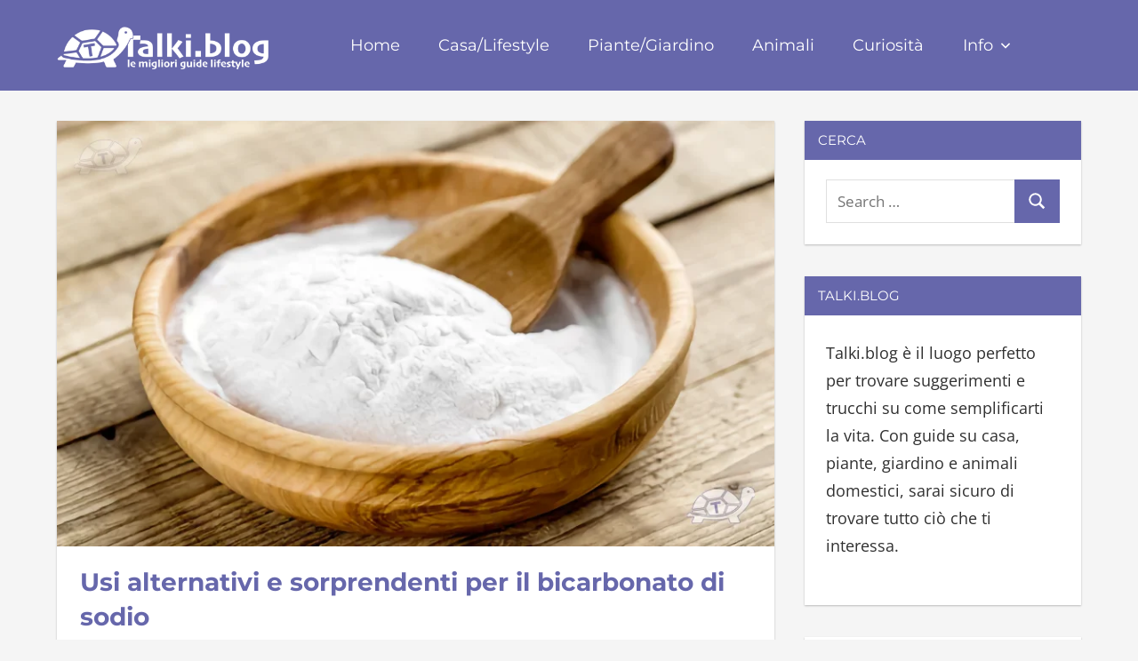

--- FILE ---
content_type: text/html; charset=UTF-8
request_url: https://talki.blog/usi-alternativi-bicarbonato/
body_size: 14940
content:
<!DOCTYPE html>
<html lang="it-IT" itemscope itemtype="https://schema.org/BlogPosting">

<head>
<meta charset="UTF-8">
<meta name="viewport" content="width=device-width, initial-scale=1">
<link rel="profile" href="http://gmpg.org/xfn/11">
<link rel="pingback" href="https://talki.blog/xmlrpc.php">

<title>Usi alternativi e sorprendenti per il bicarbonato di sodio &#8211; Talki.blog</title>
<meta name='robots' content='max-image-preview:large' />
<link rel="alternate" type="application/rss+xml" title="Talki.blog &raquo; Feed" href="https://talki.blog/feed/" />
<link rel="alternate" type="application/rss+xml" title="Talki.blog &raquo; Feed dei commenti" href="https://talki.blog/comments/feed/" />
<link rel="alternate" type="application/rss+xml" title="Talki.blog &raquo; Usi alternativi e sorprendenti per il bicarbonato di sodio Feed dei commenti" href="https://talki.blog/usi-alternativi-bicarbonato/feed/" />
<link rel="alternate" title="oEmbed (JSON)" type="application/json+oembed" href="https://talki.blog/wp-json/oembed/1.0/embed?url=https%3A%2F%2Ftalki.blog%2Fusi-alternativi-bicarbonato%2F" />
<link rel="alternate" title="oEmbed (XML)" type="text/xml+oembed" href="https://talki.blog/wp-json/oembed/1.0/embed?url=https%3A%2F%2Ftalki.blog%2Fusi-alternativi-bicarbonato%2F&#038;format=xml" />
<style id='wp-img-auto-sizes-contain-inline-css' type='text/css'>
img:is([sizes=auto i],[sizes^="auto," i]){contain-intrinsic-size:3000px 1500px}
/*# sourceURL=wp-img-auto-sizes-contain-inline-css */
</style>
<link rel='stylesheet' id='napoli-theme-fonts-css' href='https://talki.blog/wp-content/fonts/99c7baddf4c02cc557d53b4a7bfd5279.css?ver=20201110' type='text/css' media='all' />
<style id='wp-emoji-styles-inline-css' type='text/css'>

	img.wp-smiley, img.emoji {
		display: inline !important;
		border: none !important;
		box-shadow: none !important;
		height: 1em !important;
		width: 1em !important;
		margin: 0 0.07em !important;
		vertical-align: -0.1em !important;
		background: none !important;
		padding: 0 !important;
	}
/*# sourceURL=wp-emoji-styles-inline-css */
</style>
<style id='classic-theme-styles-inline-css' type='text/css'>
/*! This file is auto-generated */
.wp-block-button__link{color:#fff;background-color:#32373c;border-radius:9999px;box-shadow:none;text-decoration:none;padding:calc(.667em + 2px) calc(1.333em + 2px);font-size:1.125em}.wp-block-file__button{background:#32373c;color:#fff;text-decoration:none}
/*# sourceURL=/wp-includes/css/classic-themes.min.css */
</style>
<link rel='stylesheet' id='contact-form-7-css' href='https://talki.blog/wp-content/plugins/contact-form-7/includes/css/styles.css?ver=6.1.4' type='text/css' media='all' />
<link rel='stylesheet' id='ez-toc-css' href='https://talki.blog/wp-content/plugins/easy-table-of-contents/assets/css/screen.min.css?ver=2.0.80' type='text/css' media='all' />
<style id='ez-toc-inline-css' type='text/css'>
div#ez-toc-container .ez-toc-title {font-size: 120%;}div#ez-toc-container .ez-toc-title {font-weight: 500;}div#ez-toc-container ul li , div#ez-toc-container ul li a {font-size: 100%;}div#ez-toc-container ul li , div#ez-toc-container ul li a {font-weight: 500;}div#ez-toc-container nav ul ul li {font-size: 100%;}.ez-toc-box-title {font-weight: bold; margin-bottom: 10px; text-align: center; text-transform: uppercase; letter-spacing: 1px; color: #666; padding-bottom: 5px;position:absolute;top:-4%;left:5%;background-color: inherit;transition: top 0.3s ease;}.ez-toc-box-title.toc-closed {top:-25%;}
.ez-toc-container-direction {direction: ltr;}.ez-toc-counter ul{counter-reset: item ;}.ez-toc-counter nav ul li a::before {content: counters(item, '.', decimal) '. ';display: inline-block;counter-increment: item;flex-grow: 0;flex-shrink: 0;margin-right: .2em; float: left; }.ez-toc-widget-direction {direction: ltr;}.ez-toc-widget-container ul{counter-reset: item ;}.ez-toc-widget-container nav ul li a::before {content: counters(item, '.', decimal) '. ';display: inline-block;counter-increment: item;flex-grow: 0;flex-shrink: 0;margin-right: .2em; float: left; }
/*# sourceURL=ez-toc-inline-css */
</style>
<link rel='stylesheet' id='napoli-stylesheet-css' href='https://talki.blog/wp-content/themes/napoli/style.css?ver=2.3.2' type='text/css' media='all' />
<style id='napoli-stylesheet-inline-css' type='text/css'>
.site-title, .site-description, .type-post .entry-footer, .type-post .post-navigation { position: absolute; clip: rect(1px, 1px, 1px, 1px); width: 1px; height: 1px; overflow: hidden; }
/*# sourceURL=napoli-stylesheet-inline-css */
</style>
<link rel='stylesheet' id='napoli-safari-flexbox-fixes-css' href='https://talki.blog/wp-content/themes/napoli/assets/css/safari-flexbox-fixes.css?ver=20200420' type='text/css' media='all' />
<script type="text/javascript" src="https://talki.blog/wp-includes/js/jquery/jquery.min.js?ver=3.7.1" id="jquery-core-js"></script>
<script type="text/javascript" src="https://talki.blog/wp-includes/js/jquery/jquery-migrate.min.js?ver=3.4.1" id="jquery-migrate-js"></script>
<script type="text/javascript" src="https://talki.blog/wp-content/plugins/sticky-menu-or-anything-on-scroll/assets/js/jq-sticky-anything.min.js?ver=2.1.1" id="stickyAnythingLib-js"></script>
<script type="text/javascript" src="https://talki.blog/wp-content/themes/napoli/assets/js/svgxuse.min.js?ver=1.2.6" id="svgxuse-js"></script>

<!-- OG: 3.3.8 -->
<meta property="og:image" content="https://talki.blog/wp-content/uploads/2022/03/copertina-bicarbonato.webp"><meta property="og:image:secure_url" content="https://talki.blog/wp-content/uploads/2022/03/copertina-bicarbonato.webp"><meta property="og:image:width" content="843"><meta property="og:image:height" content="500"><meta property="og:image:alt" content="bicarbonato di sodio"><meta property="og:image:type" content="image/webp"><meta property="og:description" content="L&#039;uso del bicarbonato di sodio in cucina è solo la punta dell&#039;iceberg. Ecco gli usi alternativi (e piuttosto sorprendenti) del bicarbonato di sodio. Se ad oggi usi il bicarbonato solo per lavare frutta e verdura, è probabile che tu stia sottovalutando il suo potenziale in casa. Nella tua dispensa avrai almeno una scatola di bicarbonato..."><meta property="og:type" content="article"><meta property="og:locale" content="it_IT"><meta property="og:site_name" content="Talki.blog"><meta property="og:title" content="Usi alternativi e sorprendenti per il bicarbonato di sodio"><meta property="og:url" content="https://talki.blog/usi-alternativi-bicarbonato/"><meta property="og:updated_time" content="2023-11-09T19:59:11+01:00">
<meta property="article:tag" content="bicarbonato"><meta property="article:tag" content="trucchi"><meta property="article:published_time" content="2022-03-22T13:50:58+00:00"><meta property="article:modified_time" content="2023-11-09T18:59:11+00:00"><meta property="article:section" content="Casa/Lifestyle"><meta property="article:author:username" content="M. TalkiBlog">
<meta property="twitter:partner" content="ogwp"><meta property="twitter:card" content="summary_large_image"><meta property="twitter:image" content="https://talki.blog/wp-content/uploads/2022/03/copertina-bicarbonato.webp"><meta property="twitter:image:alt" content="bicarbonato di sodio"><meta property="twitter:title" content="Usi alternativi e sorprendenti per il bicarbonato di sodio"><meta property="twitter:description" content="L&#039;uso del bicarbonato di sodio in cucina è solo la punta dell&#039;iceberg. Ecco gli usi alternativi (e piuttosto sorprendenti) del bicarbonato di sodio. Se ad oggi usi il bicarbonato solo per lavare..."><meta property="twitter:url" content="https://talki.blog/usi-alternativi-bicarbonato/"><meta property="twitter:label1" content="Reading time"><meta property="twitter:data1" content="4 minutes">
<meta itemprop="image" content="https://talki.blog/wp-content/uploads/2022/03/copertina-bicarbonato.webp"><meta itemprop="name" content="Usi alternativi e sorprendenti per il bicarbonato di sodio"><meta itemprop="description" content="L&#039;uso del bicarbonato di sodio in cucina è solo la punta dell&#039;iceberg. Ecco gli usi alternativi (e piuttosto sorprendenti) del bicarbonato di sodio. Se ad oggi usi il bicarbonato solo per lavare frutta e verdura, è probabile che tu stia sottovalutando il suo potenziale in casa. Nella tua dispensa avrai almeno una scatola di bicarbonato..."><meta itemprop="datePublished" content="2022-03-22"><meta itemprop="dateModified" content="2023-11-09T18:59:11+00:00">
<meta property="profile:username" content="M. TalkiBlog">
<!-- /OG -->

<link rel="https://api.w.org/" href="https://talki.blog/wp-json/" /><link rel="alternate" title="JSON" type="application/json" href="https://talki.blog/wp-json/wp/v2/posts/459" /><link rel="EditURI" type="application/rsd+xml" title="RSD" href="https://talki.blog/xmlrpc.php?rsd" />
<meta name="generator" content="WordPress 6.9" />
<link rel='shortlink' href='https://talki.blog/?p=459' />
<link rel="canonical" href="https://talki.blog/usi-alternativi-bicarbonato/" />
<!-- Color of Address Bar in Mobile Browser -->
<meta name="theme-color" content="#6667AB">
<meta name="google-site-verification" content="OgS5mpzvs-zlH_37pxcDPTwrn9Lt46MdiTY3ksfNSzU" />
<meta name="msvalidate.01" content="31D7BEA24AC87D039FBCB6FD7B99AE65" />
<script async src="https://pagead2.googlesyndication.com/pagead/js/adsbygoogle.js?client=ca-pub-8916402995301418"
     crossorigin="anonymous"></script>
<!-- Google tag (gtag.js) -->
<script async src="https://www.googletagmanager.com/gtag/js?id=G-HMWE2JDQ68"></script>
<script>
  window.dataLayer = window.dataLayer || [];
  function gtag(){dataLayer.push(arguments);}
  gtag('js', new Date());

  gtag('config', 'G-HMWE2JDQ68');
</script>

<script async src="https://fundingchoicesmessages.google.com/i/pub-8916402995301418?ers=1"></script><script>(function() {function signalGooglefcPresent() {if (!window.frames['googlefcPresent']) {if (document.body) {const iframe = document.createElement('iframe'); iframe.style = 'width: 0; height: 0; border: none; z-index: -1000; left: -1000px; top: -1000px;'; iframe.style.display = 'none'; iframe.name = 'googlefcPresent'; document.body.appendChild(iframe);} else {setTimeout(signalGooglefcPresent, 0);}}}signalGooglefcPresent();})();</script>

<script src="https://analytics.ahrefs.com/analytics.js" data-key="QzJo7V6Dc7RTeaiU1vRCsQ" async></script><style type="text/css" id="custom-background-css">
body.custom-background { background-color: #f5f5f5; }
</style>
	<link rel="icon" href="https://talki.blog/wp-content/uploads/2022/03/cropped-talki-blog-favicon-2022-1-32x32.png" sizes="32x32" />
<link rel="icon" href="https://talki.blog/wp-content/uploads/2022/03/cropped-talki-blog-favicon-2022-1-192x192.png" sizes="192x192" />
<link rel="apple-touch-icon" href="https://talki.blog/wp-content/uploads/2022/03/cropped-talki-blog-favicon-2022-1-180x180.png" />
<meta name="msapplication-TileImage" content="https://talki.blog/wp-content/uploads/2022/03/cropped-talki-blog-favicon-2022-1-270x270.png" />
		<style type="text/css" id="wp-custom-css">
			.adsbygoogle {background-color: transparent;
}
.credit-link {display: none;}
.site-description {display: none;}
.custom-logo {
width: 240px;
}
@media only screen and (min-width: 782px) {
.search-mobile {
	display: none;}
}
@media only screen and (max-width: 782px) {
.custom-logo {
width: 160px;
}
}
.entry-title a {
font-weight: 600;
font-size: 28px;
}
.entry-title {
font-weight: 600;
font-size: 28px;
}
.wp-block-button__link {background-color: #6667AB; color: #fff;
}
@media only screen and (max-width: 782px) {
table {
margin-bottom: 0;
overflow: hidden;
overflow-x: scroll;
display: block;
white-space: nowrap;
}
}
li {
  margin-bottom: 6px;
	font-size: 18px;
	font-weight: 400;
}
p {
	font-weight: 400;
	font-size: 18px;
}
b, strong {
	font-weight: 600;
}
.entry-meta.clearfix {
	font-weight: 400;
	font-size: 18px;
}
.widget {
	font-weight: 400;
	font-size: 18px;
}
.menu-item {
    text-transform: capitalize;
}
.entry-content code {
font-size: 18px;
background-color: #f5f5f5;
}
a.page-numbers {display: none;}
.page-numbers {display: none;}
.page-numbers.current {display: none;}
a.prev.page-numbers {display: inline;}
a.next.page-numbers {display: inline;}
#ez-toc-container a {
	line-height: 1.6;
	margin-bottom: 6px;
}		</style>
		<style id='global-styles-inline-css' type='text/css'>
:root{--wp--preset--aspect-ratio--square: 1;--wp--preset--aspect-ratio--4-3: 4/3;--wp--preset--aspect-ratio--3-4: 3/4;--wp--preset--aspect-ratio--3-2: 3/2;--wp--preset--aspect-ratio--2-3: 2/3;--wp--preset--aspect-ratio--16-9: 16/9;--wp--preset--aspect-ratio--9-16: 9/16;--wp--preset--color--black: #000000;--wp--preset--color--cyan-bluish-gray: #abb8c3;--wp--preset--color--white: #ffffff;--wp--preset--color--pale-pink: #f78da7;--wp--preset--color--vivid-red: #cf2e2e;--wp--preset--color--luminous-vivid-orange: #ff6900;--wp--preset--color--luminous-vivid-amber: #fcb900;--wp--preset--color--light-green-cyan: #7bdcb5;--wp--preset--color--vivid-green-cyan: #00d084;--wp--preset--color--pale-cyan-blue: #8ed1fc;--wp--preset--color--vivid-cyan-blue: #0693e3;--wp--preset--color--vivid-purple: #9b51e0;--wp--preset--color--primary: #ee4455;--wp--preset--color--secondary: #d52b3c;--wp--preset--color--tertiary: #bb1122;--wp--preset--color--accent: #4466ee;--wp--preset--color--highlight: #eee644;--wp--preset--color--light-gray: #e0e0e0;--wp--preset--color--gray: #999999;--wp--preset--color--dark-gray: #303030;--wp--preset--gradient--vivid-cyan-blue-to-vivid-purple: linear-gradient(135deg,rgb(6,147,227) 0%,rgb(155,81,224) 100%);--wp--preset--gradient--light-green-cyan-to-vivid-green-cyan: linear-gradient(135deg,rgb(122,220,180) 0%,rgb(0,208,130) 100%);--wp--preset--gradient--luminous-vivid-amber-to-luminous-vivid-orange: linear-gradient(135deg,rgb(252,185,0) 0%,rgb(255,105,0) 100%);--wp--preset--gradient--luminous-vivid-orange-to-vivid-red: linear-gradient(135deg,rgb(255,105,0) 0%,rgb(207,46,46) 100%);--wp--preset--gradient--very-light-gray-to-cyan-bluish-gray: linear-gradient(135deg,rgb(238,238,238) 0%,rgb(169,184,195) 100%);--wp--preset--gradient--cool-to-warm-spectrum: linear-gradient(135deg,rgb(74,234,220) 0%,rgb(151,120,209) 20%,rgb(207,42,186) 40%,rgb(238,44,130) 60%,rgb(251,105,98) 80%,rgb(254,248,76) 100%);--wp--preset--gradient--blush-light-purple: linear-gradient(135deg,rgb(255,206,236) 0%,rgb(152,150,240) 100%);--wp--preset--gradient--blush-bordeaux: linear-gradient(135deg,rgb(254,205,165) 0%,rgb(254,45,45) 50%,rgb(107,0,62) 100%);--wp--preset--gradient--luminous-dusk: linear-gradient(135deg,rgb(255,203,112) 0%,rgb(199,81,192) 50%,rgb(65,88,208) 100%);--wp--preset--gradient--pale-ocean: linear-gradient(135deg,rgb(255,245,203) 0%,rgb(182,227,212) 50%,rgb(51,167,181) 100%);--wp--preset--gradient--electric-grass: linear-gradient(135deg,rgb(202,248,128) 0%,rgb(113,206,126) 100%);--wp--preset--gradient--midnight: linear-gradient(135deg,rgb(2,3,129) 0%,rgb(40,116,252) 100%);--wp--preset--font-size--small: 13px;--wp--preset--font-size--medium: 20px;--wp--preset--font-size--large: 36px;--wp--preset--font-size--x-large: 42px;--wp--preset--spacing--20: 0.44rem;--wp--preset--spacing--30: 0.67rem;--wp--preset--spacing--40: 1rem;--wp--preset--spacing--50: 1.5rem;--wp--preset--spacing--60: 2.25rem;--wp--preset--spacing--70: 3.38rem;--wp--preset--spacing--80: 5.06rem;--wp--preset--shadow--natural: 6px 6px 9px rgba(0, 0, 0, 0.2);--wp--preset--shadow--deep: 12px 12px 50px rgba(0, 0, 0, 0.4);--wp--preset--shadow--sharp: 6px 6px 0px rgba(0, 0, 0, 0.2);--wp--preset--shadow--outlined: 6px 6px 0px -3px rgb(255, 255, 255), 6px 6px rgb(0, 0, 0);--wp--preset--shadow--crisp: 6px 6px 0px rgb(0, 0, 0);}:where(.is-layout-flex){gap: 0.5em;}:where(.is-layout-grid){gap: 0.5em;}body .is-layout-flex{display: flex;}.is-layout-flex{flex-wrap: wrap;align-items: center;}.is-layout-flex > :is(*, div){margin: 0;}body .is-layout-grid{display: grid;}.is-layout-grid > :is(*, div){margin: 0;}:where(.wp-block-columns.is-layout-flex){gap: 2em;}:where(.wp-block-columns.is-layout-grid){gap: 2em;}:where(.wp-block-post-template.is-layout-flex){gap: 1.25em;}:where(.wp-block-post-template.is-layout-grid){gap: 1.25em;}.has-black-color{color: var(--wp--preset--color--black) !important;}.has-cyan-bluish-gray-color{color: var(--wp--preset--color--cyan-bluish-gray) !important;}.has-white-color{color: var(--wp--preset--color--white) !important;}.has-pale-pink-color{color: var(--wp--preset--color--pale-pink) !important;}.has-vivid-red-color{color: var(--wp--preset--color--vivid-red) !important;}.has-luminous-vivid-orange-color{color: var(--wp--preset--color--luminous-vivid-orange) !important;}.has-luminous-vivid-amber-color{color: var(--wp--preset--color--luminous-vivid-amber) !important;}.has-light-green-cyan-color{color: var(--wp--preset--color--light-green-cyan) !important;}.has-vivid-green-cyan-color{color: var(--wp--preset--color--vivid-green-cyan) !important;}.has-pale-cyan-blue-color{color: var(--wp--preset--color--pale-cyan-blue) !important;}.has-vivid-cyan-blue-color{color: var(--wp--preset--color--vivid-cyan-blue) !important;}.has-vivid-purple-color{color: var(--wp--preset--color--vivid-purple) !important;}.has-black-background-color{background-color: var(--wp--preset--color--black) !important;}.has-cyan-bluish-gray-background-color{background-color: var(--wp--preset--color--cyan-bluish-gray) !important;}.has-white-background-color{background-color: var(--wp--preset--color--white) !important;}.has-pale-pink-background-color{background-color: var(--wp--preset--color--pale-pink) !important;}.has-vivid-red-background-color{background-color: var(--wp--preset--color--vivid-red) !important;}.has-luminous-vivid-orange-background-color{background-color: var(--wp--preset--color--luminous-vivid-orange) !important;}.has-luminous-vivid-amber-background-color{background-color: var(--wp--preset--color--luminous-vivid-amber) !important;}.has-light-green-cyan-background-color{background-color: var(--wp--preset--color--light-green-cyan) !important;}.has-vivid-green-cyan-background-color{background-color: var(--wp--preset--color--vivid-green-cyan) !important;}.has-pale-cyan-blue-background-color{background-color: var(--wp--preset--color--pale-cyan-blue) !important;}.has-vivid-cyan-blue-background-color{background-color: var(--wp--preset--color--vivid-cyan-blue) !important;}.has-vivid-purple-background-color{background-color: var(--wp--preset--color--vivid-purple) !important;}.has-black-border-color{border-color: var(--wp--preset--color--black) !important;}.has-cyan-bluish-gray-border-color{border-color: var(--wp--preset--color--cyan-bluish-gray) !important;}.has-white-border-color{border-color: var(--wp--preset--color--white) !important;}.has-pale-pink-border-color{border-color: var(--wp--preset--color--pale-pink) !important;}.has-vivid-red-border-color{border-color: var(--wp--preset--color--vivid-red) !important;}.has-luminous-vivid-orange-border-color{border-color: var(--wp--preset--color--luminous-vivid-orange) !important;}.has-luminous-vivid-amber-border-color{border-color: var(--wp--preset--color--luminous-vivid-amber) !important;}.has-light-green-cyan-border-color{border-color: var(--wp--preset--color--light-green-cyan) !important;}.has-vivid-green-cyan-border-color{border-color: var(--wp--preset--color--vivid-green-cyan) !important;}.has-pale-cyan-blue-border-color{border-color: var(--wp--preset--color--pale-cyan-blue) !important;}.has-vivid-cyan-blue-border-color{border-color: var(--wp--preset--color--vivid-cyan-blue) !important;}.has-vivid-purple-border-color{border-color: var(--wp--preset--color--vivid-purple) !important;}.has-vivid-cyan-blue-to-vivid-purple-gradient-background{background: var(--wp--preset--gradient--vivid-cyan-blue-to-vivid-purple) !important;}.has-light-green-cyan-to-vivid-green-cyan-gradient-background{background: var(--wp--preset--gradient--light-green-cyan-to-vivid-green-cyan) !important;}.has-luminous-vivid-amber-to-luminous-vivid-orange-gradient-background{background: var(--wp--preset--gradient--luminous-vivid-amber-to-luminous-vivid-orange) !important;}.has-luminous-vivid-orange-to-vivid-red-gradient-background{background: var(--wp--preset--gradient--luminous-vivid-orange-to-vivid-red) !important;}.has-very-light-gray-to-cyan-bluish-gray-gradient-background{background: var(--wp--preset--gradient--very-light-gray-to-cyan-bluish-gray) !important;}.has-cool-to-warm-spectrum-gradient-background{background: var(--wp--preset--gradient--cool-to-warm-spectrum) !important;}.has-blush-light-purple-gradient-background{background: var(--wp--preset--gradient--blush-light-purple) !important;}.has-blush-bordeaux-gradient-background{background: var(--wp--preset--gradient--blush-bordeaux) !important;}.has-luminous-dusk-gradient-background{background: var(--wp--preset--gradient--luminous-dusk) !important;}.has-pale-ocean-gradient-background{background: var(--wp--preset--gradient--pale-ocean) !important;}.has-electric-grass-gradient-background{background: var(--wp--preset--gradient--electric-grass) !important;}.has-midnight-gradient-background{background: var(--wp--preset--gradient--midnight) !important;}.has-small-font-size{font-size: var(--wp--preset--font-size--small) !important;}.has-medium-font-size{font-size: var(--wp--preset--font-size--medium) !important;}.has-large-font-size{font-size: var(--wp--preset--font-size--large) !important;}.has-x-large-font-size{font-size: var(--wp--preset--font-size--x-large) !important;}
/*# sourceURL=global-styles-inline-css */
</style>
</head>

<body class="wp-singular post-template-default single single-post postid-459 single-format-standard custom-background wp-custom-logo wp-embed-responsive wp-theme-napoli post-layout-two-columns post-layout-columns date-hidden">

	
	<div id="page" class="hfeed site">

		<a class="skip-link screen-reader-text" href="#content">Skip to content</a>

		
		<header id="masthead" class="site-header clearfix" role="banner">

			<div class="header-main container clearfix">

				<div id="logo" class="site-branding clearfix">

					<a href="https://talki.blog/" class="custom-logo-link" rel="home"><img width="1883" height="500" src="https://talki.blog/wp-content/uploads/2022/12/talki-blog-logo2022.webp" class="custom-logo" alt="talki blog logo" decoding="async" fetchpriority="high" srcset="https://talki.blog/wp-content/uploads/2022/12/talki-blog-logo2022.webp 1883w, https://talki.blog/wp-content/uploads/2022/12/talki-blog-logo2022-300x80.webp 300w, https://talki.blog/wp-content/uploads/2022/12/talki-blog-logo2022-1024x272.webp 1024w, https://talki.blog/wp-content/uploads/2022/12/talki-blog-logo2022-768x204.webp 768w, https://talki.blog/wp-content/uploads/2022/12/talki-blog-logo2022-1536x408.webp 1536w" sizes="(max-width: 1883px) 100vw, 1883px" /></a>					
			<p class="site-title"><a href="https://talki.blog/" rel="home">Talki.blog</a></p>

							
				</div><!-- .site-branding -->

				

	<button class="mobile-menu-toggle menu-toggle" aria-controls="primary-menu" aria-expanded="false" >
		<svg class="icon icon-menu" aria-hidden="true" role="img"> <use xlink:href="https://talki.blog/wp-content/themes/napoli/assets/icons/genericons-neue.svg#menu"></use> </svg><svg class="icon icon-close" aria-hidden="true" role="img"> <use xlink:href="https://talki.blog/wp-content/themes/napoli/assets/icons/genericons-neue.svg#close"></use> </svg>		<span class="menu-toggle-text screen-reader-text">Menu</span>
	</button>



	<div class="primary-navigation" >

		
			<nav id="site-navigation" class="main-navigation" role="navigation" aria-label="Primary Menu">

				<ul id="primary-menu" class="menu"><li id="menu-item-40" class="menu-item menu-item-type-custom menu-item-object-custom menu-item-home menu-item-40"><a href="https://talki.blog/">Home</a></li>
<li id="menu-item-2242" class="menu-item menu-item-type-taxonomy menu-item-object-category current-post-ancestor current-menu-parent current-post-parent menu-item-2242"><a href="https://talki.blog/category/casa/">Casa/Lifestyle</a></li>
<li id="menu-item-2243" class="menu-item menu-item-type-taxonomy menu-item-object-category menu-item-2243"><a href="https://talki.blog/category/giardino/">Piante/Giardino</a></li>
<li id="menu-item-2244" class="menu-item menu-item-type-taxonomy menu-item-object-category menu-item-2244"><a href="https://talki.blog/category/animali/">Animali</a></li>
<li id="menu-item-9596" class="menu-item menu-item-type-taxonomy menu-item-object-category menu-item-9596"><a href="https://talki.blog/category/curiosita/">Curiosità</a></li>
<li id="menu-item-12700" class="menu-item menu-item-type-custom menu-item-object-custom menu-item-has-children menu-item-12700"><a href="#">Info<svg class="icon icon-expand" aria-hidden="true" role="img"> <use xlink:href="https://talki.blog/wp-content/themes/napoli/assets/icons/genericons-neue.svg#expand"></use> </svg></a>
<ul class="sub-menu">
	<li id="menu-item-12702" class="menu-item menu-item-type-post_type menu-item-object-page menu-item-12702"><a href="https://talki.blog/chi-siamo/">Chi Siamo</a></li>
	<li id="menu-item-12703" class="menu-item menu-item-type-post_type menu-item-object-page menu-item-12703"><a href="https://talki.blog/contatti/">Contatti</a></li>
	<li id="menu-item-16388" class="menu-item menu-item-type-post_type menu-item-object-page menu-item-privacy-policy menu-item-16388"><a rel="privacy-policy" href="https://talki.blog/disclaimer-e-privacy-policy/">Disclaimer e Privacy Policy</a></li>
</ul>
</li>
<li id="menu-item-16591" class="menu-item menu-item-type-custom menu-item-object-custom menu-item-16591"><a href="#"><div class="search-mobile"><form role="search" method="get" class="search-form" action="https://talki.blog/"> 	<label> 		<span class="screen-reader-text">Search for:</span> 		<input type="search" class="search-field" placeholder="Search …" value="" name="s" title="Search for:"> 	</label> 	<button type="submit" class="search-submit"> 		<span class="genericon-search"></span> 		<span class="screen-reader-text">Search</span> 	</button> </form></div></a></li>
</ul>			</nav><!-- #site-navigation -->

		
		
	</div><!-- .primary-navigation -->



			</div><!-- .header-main -->

			
		</header><!-- #masthead -->

		
		
		
		<div id="content" class="site-content container clearfix">

	<section id="primary" class="content-single content-area">
		<main id="main" class="site-main" role="main">

		
<article id="post-459" class="post-459 post type-post status-publish format-standard has-post-thumbnail hentry category-casa tag-bicarbonato tag-trucchi">

	<img width="843" height="500" src="https://talki.blog/wp-content/uploads/2022/03/copertina-bicarbonato.webp" class="attachment-post-thumbnail size-post-thumbnail wp-post-image" alt="bicarbonato di sodio" decoding="async" srcset="https://talki.blog/wp-content/uploads/2022/03/copertina-bicarbonato.webp 843w, https://talki.blog/wp-content/uploads/2022/03/copertina-bicarbonato-300x178.webp 300w, https://talki.blog/wp-content/uploads/2022/03/copertina-bicarbonato-768x456.webp 768w" sizes="(max-width: 843px) 100vw, 843px" />
	<div class="post-content clearfix">

		<header class="entry-header">

			<h1 class="entry-title">Usi alternativi e sorprendenti per il bicarbonato di sodio</h1>
		</header><!-- .entry-header -->

		<div class="entry-content clearfix">

			<p>L&#8217;uso del bicarbonato di sodio in cucina è solo la punta dell&#8217;iceberg. Ecco gli usi alternativi (e piuttosto sorprendenti) del bicarbonato di sodio.</p>
<p><span id="more-459"></span></p>
<p>Se ad oggi usi il bicarbonato solo per lavare frutta e verdura, è probabile che tu stia sottovalutando il suo potenziale in casa.</p><p align="center"><ins class="adsbygoogle"
     style="display:block"
     data-ad-client="ca-pub-8916402995301418"
     data-ad-slot="6014386617"
     data-ad-format="auto"
     data-full-width-responsive="true"></ins>
<script>
     (adsbygoogle = window.adsbygoogle || []).push({});
</script></p>
<p>Nella tua dispensa avrai almeno una scatola di bicarbonato di sodio. Quindi, invece di lasciarlo languire, <strong>perché non utilizzare questo prodotto sorprendentemente versatile in altri modi</strong>? Formalmente noto come bicarbonato di sodio, il bicarbonato viene prodotto quando le molecole di ossigeno, idrogeno, carbonio e sodio vengono mescolate insieme. Il prodotto risultante è in realtà una forma di sale, impiegato in molti prodotti.</p>
<p>Ad esempio, <strong>è presente in molti dentifrici</strong> perché aiuta a rimuovere le macchie dai denti causate da particelle di cibo. È anche un componente importante dei <strong>prodotti per la cura della persona</strong>, come le lozioni, perché impedisce loro di deteriorarsi. Nel <strong>deodorante</strong> aiuta ad attenuare gli odori sgradevoli.</p><p align="center"><ins class="adsbygoogle"
     style="display:block"
     data-ad-client="ca-pub-8916402995301418"
     data-ad-slot="6014386617"
     data-ad-format="auto"
     data-full-width-responsive="true"></ins>
<script>
     (adsbygoogle = window.adsbygoogle || []).push({});
</script></p>
<div id="ez-toc-container" class="ez-toc-v2_0_80 counter-hierarchy ez-toc-counter ez-toc-transparent ez-toc-container-direction">
<div class="ez-toc-title-container">
<span class="ez-toc-title-toggle"></span></div>
<nav><ul class='ez-toc-list ez-toc-list-level-1 ' ><li class='ez-toc-page-1 ez-toc-heading-level-2'><a class="ez-toc-link ez-toc-heading-1" href="#usi-alternativi-del-bicarbonato-di-sodio" >Usi alternativi del bicarbonato di sodio</a><ul class='ez-toc-list-level-3' ><li class='ez-toc-heading-level-3'><a class="ez-toc-link ez-toc-heading-2" href="#neutralizzare-gli-odori-dei-gatti" >Neutralizzare gli odori dei gatti</a></li><li class='ez-toc-page-1 ez-toc-heading-level-3'><a class="ez-toc-link ez-toc-heading-3" href="#testare-lacidita-del-suolo" >Testare l&#8217;acidità del suolo</a></li><li class='ez-toc-page-1 ez-toc-heading-level-3'><a class="ez-toc-link ez-toc-heading-4" href="#assorbire-lolio" >Assorbire l&#8217;olio</a></li><li class='ez-toc-page-1 ez-toc-heading-level-3'><a class="ez-toc-link ez-toc-heading-5" href="#trattare-le-punture-di-insetti" >Trattare le punture di insetti</a></li><li class='ez-toc-page-1 ez-toc-heading-level-3'><a class="ez-toc-link ez-toc-heading-6" href="#mantenere-il-livello-di-ph-dellacquario" >Mantenere il livello di pH dell&#8217;acquario</a></li><li class='ez-toc-page-1 ez-toc-heading-level-3'><a class="ez-toc-link ez-toc-heading-7" href="#pulire-meglio-il-bucato" >Pulire meglio il bucato</a></li><li class='ez-toc-page-1 ez-toc-heading-level-3'><a class="ez-toc-link ez-toc-heading-8" href="#eliminare-le-macchie-di-sudore" >Eliminare le macchie di sudore</a></li><li class='ez-toc-page-1 ez-toc-heading-level-3'><a class="ez-toc-link ez-toc-heading-9" href="#togliere-linchiostro-dai-capi-in-pelle" >Togliere l&#8217;inchiostro dai capi in pelle</a></li><li class='ez-toc-page-1 ez-toc-heading-level-3'><a class="ez-toc-link ez-toc-heading-10" href="#assorbire-lolio-nei-capelli" >Assorbire l&#8217;olio nei capelli</a></li><li class='ez-toc-page-1 ez-toc-heading-level-3'><a class="ez-toc-link ez-toc-heading-11" href="#utilizzare-come-antiacido" >Utilizzare come antiacido</a></li><li class='ez-toc-page-1 ez-toc-heading-level-3'><a class="ez-toc-link ez-toc-heading-12" href="#esfoliare-il-viso" >Esfoliare il viso</a></li><li class='ez-toc-page-1 ez-toc-heading-level-3'><a class="ez-toc-link ez-toc-heading-13" href="#prevenire-problemi-alla-bocca-e-ai-denti" >Prevenire problemi alla bocca e ai denti</a></li></ul></li></ul></nav></div>
<h2><span class="ez-toc-section" id="usi-alternativi-del-bicarbonato-di-sodio"></span>Usi alternativi del bicarbonato di sodio<span class="ez-toc-section-end"></span></h2>
<p>Il bicarbonato è davvero un portento. Dai un&#8217;occhiata a questa utile lista di usi sorprendenti del buon vecchio bicarbonato di sodio, il supereroe economico ma efficace della famiglia del sale!</p>
<h3><span class="ez-toc-section" id="neutralizzare-gli-odori-dei-gatti"></span>Neutralizzare gli odori dei gatti<span class="ez-toc-section-end"></span></h3>
<p>Non è colpa di Fuffy se la sua lettiera per gatti puzza. <strong>Tieni sotto controllo l&#8217;odore mettendo del bicarbonato di sodio sopra la lettiera</strong>. Questo dovrebbe attenuare notevolmente l&#8217;odore sgradevole, ma non pensare minimamente di usare questo espediente per rimandare il cambio di lettiera: sarebbe schifoso. Davvero.</p><p align="center"><ins class="adsbygoogle"
     style="display:block"
     data-ad-client="ca-pub-8916402995301418"
     data-ad-slot="6014386617"
     data-ad-format="auto"
     data-full-width-responsive="true"></ins>
<script>
     (adsbygoogle = window.adsbygoogle || []).push({});
</script></p>
<h3><span class="ez-toc-section" id="testare-lacidita-del-suolo"></span>Testare l&#8217;acidità del suolo<span class="ez-toc-section-end"></span></h3>
<p>Molti giardinieri amano <strong>testare il livello di pH del loro terreno</strong> per assicurarsi che non sia troppo acido. La maggior parte delle piante richiede un livello di pH alcalino compreso tra 6,0 e 7,5 per funzionare bene. Per testare l&#8217;acidità del tuo terreno, prendi una tazza di terra dal tuo giardino. Quindi, dividi in due contenitori. Aggiungi mezza tazza di aceto in uno dei contenitori. Se frizza, probabilmente è bella alcalina. In caso contrario, metti mezza tazza di bicarbonato di sodio e un po&#8217; d&#8217;acqua distillata nell&#8217;altro contenitore. Se frizza, è acida. Se non c&#8217;è nessuna reazione, il pH è giusto!</p>
<h3><span class="ez-toc-section" id="assorbire-lolio"></span>Assorbire l&#8217;olio<span class="ez-toc-section-end"></span></h3>
<p>Quando l&#8217;olio finisce sulla cucina, sulla griglia, <strong>cospargi il bicarbonato di sodio per assorbirlo</strong>. Funziona anche sulle macchie d&#8217;olio nel vialetto! Una volta che hai versato il bicarbonato di sodio, usa un pennello a setole rigide per distribuirlo sulla macchia con un movimento circolare. Quindi risciacqua con acqua.</p><p align="center"><ins class="adsbygoogle"
     style="display:block"
     data-ad-client="ca-pub-8916402995301418"
     data-ad-slot="6014386617"
     data-ad-format="auto"
     data-full-width-responsive="true"></ins>
<script>
     (adsbygoogle = window.adsbygoogle || []).push({});
</script></p>
<h3><span class="ez-toc-section" id="trattare-le-punture-di-insetti"></span>Trattare le punture di insetti<span class="ez-toc-section-end"></span></h3>
<p>Molti campeggiatori tengono a portata di mano una scatola di bicarbonato di sodio perché è <strong>ottimo per il trattamento di punture di insetti</strong>. Prepara una pasta di bicarbonato con un po&#8217; d&#8217;acqua, quindi applica sulla zona interessata più volte al giorno fino a quando la puntura non scompare.</p>
<h3><span class="ez-toc-section" id="mantenere-il-livello-di-ph-dellacquario"></span>Mantenere il livello di pH dell&#8217;acquario<span class="ez-toc-section-end"></span></h3>
<p>Se il pH del tuo acquario è basso, tutto ciò di cui hai bisogno è mescolare una tazza di acqua declorata con un cucchiaio di bicarbonato di sodio. Aggiungi gradualmente (1 cucchiaino ogni 15 litri) per diverse ore fino a raggiungere il livello di pH corretto. Idealmente, dovresti rimuovere il pesciolino prima di farlo.</p><p align="center"><ins class="adsbygoogle"
     style="display:block"
     data-ad-client="ca-pub-8916402995301418"
     data-ad-slot="6014386617"
     data-ad-format="auto"
     data-full-width-responsive="true"></ins>
<script>
     (adsbygoogle = window.adsbygoogle || []).push({});
</script></p>
<p>Molte persone usano lo stesso metodo per abbassare il pH della piscina.</p>
<h3><span class="ez-toc-section" id="pulire-meglio-il-bucato"></span>Pulire meglio il bucato<span class="ez-toc-section-end"></span></h3>
<p><img decoding="async" class="alignnone wp-image-59" src="https://talki.blog/wp-content/uploads/2022/03/copertina-lavatrice.jpg" alt="lavatrice" width="600" height="356" srcset="https://talki.blog/wp-content/uploads/2022/03/copertina-lavatrice.jpg 843w, https://talki.blog/wp-content/uploads/2022/03/copertina-lavatrice-300x178.jpg 300w, https://talki.blog/wp-content/uploads/2022/03/copertina-lavatrice-768x456.jpg 768w" sizes="(max-width: 600px) 100vw, 600px" /></p>
<p><strong>Aumenta il potere pulente del detersivo per bucato aggiungendo mezza tazza di bicarbonato al ciclo di risciacquo</strong>. Non solo rende il bucato più fresco, ma ammorbidisce anche gli asciugamani.</p>
<h3><span class="ez-toc-section" id="eliminare-le-macchie-di-sudore"></span>Eliminare le macchie di sudore<span class="ez-toc-section-end"></span></h3>
<p>A nessuno piacciono le macchie sulle magliette! Eliminale preparando una pasta di bicarbonato di sodio con un po&#8217; d&#8217;acqua e strofinala sulla macchia. Lasciala in ammollo e poi lava normalmente.</p>
<h3><span class="ez-toc-section" id="togliere-linchiostro-dai-capi-in-pelle"></span>Togliere l&#8217;inchiostro dai capi in pelle<span class="ez-toc-section-end"></span></h3>
<p>Gli articoli in pelle sono troppo costosi per essere rovinati da una semplice biro. Se hai un capo in pelle macchiato, mescola una pasta di bicarbonato di sodio e acqua. Usando un batuffolo di cotone, applica delicatamente la pasta sulla macchia. Ripeti se necessario fino a quando l&#8217;inchiostro scompare.</p>
<h3><span class="ez-toc-section" id="assorbire-lolio-nei-capelli"></span>Assorbire l&#8217;olio nei capelli<span class="ez-toc-section-end"></span></h3>
<p>Se i tuoi capelli sono grassi e hai appena finito lo shampoo secco, passa al bicarbonato di sodio! In un pizzico, cospargine un po&#8217; sui capelli per assorbire l&#8217;olio in eccesso. Pettina e poi soffia con un asciugacapelli. Non farlo troppo spesso, tuttavia, poiché il bicarbonato di sodio è troppo forte per un uso frequente sui capelli.</p>
<h3><span class="ez-toc-section" id="utilizzare-come-antiacido"></span>Utilizzare come antiacido<span class="ez-toc-section-end"></span></h3>
<p>Sei rimasto senza Gaviscon? Metti un cucchiaino di bicarbonato di sodio in un bicchiere con 160 ml di acqua e sciogli. Bevilo e goditi il ​​sollievo da indigestione dolorosa e bruciore di stomaco. Le persone che affrontano un grave reflusso dovrebbero probabilmente evitare questo metodo, tuttavia, poiché può aprire un po&#8217; troppo l&#8217;esofago.</p>
<h3><span class="ez-toc-section" id="esfoliare-il-viso"></span>Esfoliare il viso<span class="ez-toc-section-end"></span></h3>
<p>Fai una pasta usando 2 cucchiaini di bicarbonato e 1 cucchiaino di acqua. Applica sul viso e strofina delicatamente in cerchi con le dita (stai lontano dagli occhi). Risciacqua, asciuga e prosegui con una crema idratante.</p>
<h3><span class="ez-toc-section" id="prevenire-problemi-alla-bocca-e-ai-denti"></span>Prevenire problemi alla bocca e ai denti<span class="ez-toc-section-end"></span></h3>
<p>Sciacquare quotidianamente con una soluzione di acqua, bicarbonato di sodio e sale aiuta a mantenere una buona igiene orale. Bonus aggiuntivo: rinfresca l&#8217;alito!</p>
<p align="center"><ins class="adsbygoogle"
     style="display:block"
     data-ad-client="ca-pub-8916402995301418"
     data-ad-slot="6014386617"
     data-ad-format="auto"
     data-full-width-responsive="true"></ins>
<script>
     (adsbygoogle = window.adsbygoogle || []).push({});
</script></p>
			
		</div><!-- .entry-content -->

		<footer class="entry-footer">

			
			<div class="entry-tags clearfix">
				<span class="meta-tags">
					<a href="https://talki.blog/tag/bicarbonato/" rel="tag">bicarbonato</a><a href="https://talki.blog/tag/trucchi/" rel="tag">trucchi</a>				</span>
			</div><!-- .entry-tags -->

		
		</footer><!-- .entry-footer -->

	</div>

	
	
	<div class="entry-meta clearfix"><span class="meta-date"><svg class="icon icon-day" aria-hidden="true" role="img"> <use xlink:href="https://talki.blog/wp-content/themes/napoli/assets/icons/genericons-neue.svg#day"></use> </svg><a href="https://talki.blog/usi-alternativi-bicarbonato/" title="2:50 pm" rel="bookmark"><time class="entry-date published updated" datetime="2022-03-22T14:50:58+01:00">22 Marzo 2022</time></a></span><span class="meta-author"> <svg class="icon icon-edit" aria-hidden="true" role="img"> <use xlink:href="https://talki.blog/wp-content/themes/napoli/assets/icons/genericons-neue.svg#edit"></use> </svg><span class="author vcard"><a class="url fn n" href="https://talki.blog/author/mtalkibloggmail-com/" title="View all posts by M. TalkiBlog" rel="author">M. TalkiBlog</a></span></span><span class="meta-category"> <svg class="icon icon-category" aria-hidden="true" role="img"> <use xlink:href="https://talki.blog/wp-content/themes/napoli/assets/icons/genericons-neue.svg#category"></use> </svg><a href="https://talki.blog/category/casa/" rel="category tag">Casa/Lifestyle</a></span><span class="meta-comments"> <svg class="icon icon-comment" aria-hidden="true" role="img"> <use xlink:href="https://talki.blog/wp-content/themes/napoli/assets/icons/genericons-neue.svg#comment"></use> </svg><a href="https://talki.blog/usi-alternativi-bicarbonato/#respond">Leave a comment</a></span></div>
</article>
	<div id="respond" class="comment-respond">
		<h3 id="reply-title" class="comment-reply-title">Lascia un commento <small><a rel="nofollow" id="cancel-comment-reply-link" href="/usi-alternativi-bicarbonato/#respond" style="display:none;">Annulla risposta</a></small></h3><form action="https://talki.blog/wp-comments-post.php" method="post" id="commentform" class="comment-form"><p class="comment-notes"><span id="email-notes">Il tuo indirizzo email non sarà pubblicato.</span> <span class="required-field-message">I campi obbligatori sono contrassegnati <span class="required">*</span></span></p><p class="comment-form-comment"><label for="comment">Commento <span class="required">*</span></label> <textarea autocomplete="new-password"  id="e97557284f"  name="e97557284f"   cols="45" rows="8" maxlength="65525" required></textarea><textarea id="comment" aria-label="hp-comment" aria-hidden="true" name="comment" autocomplete="new-password" style="padding:0 !important;clip:rect(1px, 1px, 1px, 1px) !important;position:absolute !important;white-space:nowrap !important;height:1px !important;width:1px !important;overflow:hidden !important;" tabindex="-1"></textarea><script data-noptimize>document.getElementById("comment").setAttribute( "id", "a8ad8c66aa562870cc1ad2148953f2de" );document.getElementById("e97557284f").setAttribute( "id", "comment" );</script></p><p class="comment-form-author"><label for="author">Nome <span class="required">*</span></label> <input id="author" name="author" type="text" value="" size="30" maxlength="245" autocomplete="name" required /></p>
<p class="comment-form-email"><label for="email">Email <span class="required">*</span></label> <input id="email" name="email" type="email" value="" size="30" maxlength="100" aria-describedby="email-notes" autocomplete="email" required /></p>
<p class="comment-form-url"><label for="url">Sito web</label> <input id="url" name="url" type="url" value="" size="30" maxlength="200" autocomplete="url" /></p>
<p class="form-submit"><input name="submit" type="submit" id="submit" class="submit" value="Invia commento" /> <input type='hidden' name='comment_post_ID' value='459' id='comment_post_ID' />
<input type='hidden' name='comment_parent' id='comment_parent' value='0' />
</p></form>	</div><!-- #respond -->
	
		</main><!-- #main -->
	</section><!-- #primary -->

	
	<section id="secondary" class="sidebar widget-area clearfix" role="complementary">

		<div class="widget-wrap"><aside id="search-3" class="widget widget_search clearfix"><div class="widget-header"><h3 class="widget-title">Cerca</h3></div>
<form role="search" method="get" class="search-form" action="https://talki.blog/">
	<label>
		<span class="screen-reader-text">Search for:</span>
		<input type="search" class="search-field"
			placeholder="Search &hellip;"
			value="" name="s"
			title="Search for:" />
	</label>
	<button type="submit" class="search-submit">
		<svg class="icon icon-search" aria-hidden="true" role="img"> <use xlink:href="https://talki.blog/wp-content/themes/napoli/assets/icons/genericons-neue.svg#search"></use> </svg>		<span class="screen-reader-text">Search</span>
	</button>
</form>
</aside></div><div class="widget-wrap"><aside id="text-2" class="widget widget_text clearfix"><div class="widget-header"><h3 class="widget-title">Talki.blog</h3></div>			<div class="textwidget"><p>Talki.blog è il luogo perfetto per trovare suggerimenti e trucchi su come semplificarti la vita. Con guide su casa, piante, giardino e animali domestici, sarai sicuro di trovare tutto ciò che ti interessa.</p>
</div>
		</aside></div><div class="widget_text widget-wrap"><aside id="custom_html-13" class="widget_text widget widget_custom_html clearfix"><div class="textwidget custom-html-widget"><p align="center"><a href="https://s.click.aliexpress.com/e/_c41IxJ6r?bz=300*250" target="_blank" rel="noopener noreferrer nofollow"><img loading="lazy" src="https://ae-pic-a1.aliexpress-media.com/kf/Sc8ffc358333b455b85d9ff817574de96G.png" alt="aliexpress" width="300" height="250"></a></p></div></aside></div><div class="widget_text widget-wrap"><aside id="custom_html-12" class="widget_text widget widget_custom_html clearfix"><div class="textwidget custom-html-widget"><p align="center"><ins class="adsbygoogle"
     style="display:block"
     data-ad-client="ca-pub-8916402995301418"
     data-ad-slot="6014386617"
     data-ad-format="auto"
     data-full-width-responsive="true"></ins>
<script>
     (adsbygoogle = window.adsbygoogle || []).push({});
</script></p></div></aside></div><div class="widget-wrap"><aside id="text-5" class="widget widget_text clearfix"><div class="widget-header"><h3 class="widget-title">Canali ufficiali</h3></div>			<div class="textwidget"><p>Canali ufficiali Talki.blog:</p>
<ul>
<li><a href="https://whatsapp.com/channel/0029VaCqKis8PgsPPf35Dl2K" target="_blank" rel="nofollow external noopener" data-wpel-link="external">WhatsApp</a></li>
<li><a href="https://facebook.com/talkiblog" target="_blank" rel="nofollow external noopener" data-wpel-link="external">Facebook</a></li>
<li><a href="https://pin.it/400pGb3" target="_blank" rel="nofollow external noopener" data-wpel-link="external">Pinterest</a></li>
<li><a href="https://feedly.com/i/subscription/feed%2Fhttps%3A%2F%2Ftalki.blog%2Ffeed%2F" target="_blank" rel="nofollow external noopener" data-wpel-link="external">Feedly</a></li>
<li><a href="https://news.google.com/publications/CAAqBwgKMPaasQwwnNnvAg" target="_blank" rel="nofollow external noopener" data-wpel-link="external">Google News</a></li>
<li><a href="https://t.me/talkiblog" target="_blank" rel="nofollow external noopener" data-wpel-link="external">Telegram</a></li>
</ul>
</div>
		</aside></div>
	</section><!-- #secondary -->



	</div><!-- #content -->

	
	<div id="footer" class="footer-wrap">

		<footer id="colophon" class="site-footer container clearfix" role="contentinfo">

			
			<div id="footer-text" class="site-info">
				
	<span class="credit-link">
		WordPress Theme: Napoli by ThemeZee.	</span>

				</div><!-- .site-info -->

		</footer><!-- #colophon -->

	</div>

</div><!-- #page -->

<script type="speculationrules">
{"prefetch":[{"source":"document","where":{"and":[{"href_matches":"/*"},{"not":{"href_matches":["/wp-*.php","/wp-admin/*","/wp-content/uploads/*","/wp-content/*","/wp-content/plugins/*","/wp-content/themes/napoli/*","/*\\?(.+)"]}},{"not":{"selector_matches":"a[rel~=\"nofollow\"]"}},{"not":{"selector_matches":".no-prefetch, .no-prefetch a"}}]},"eagerness":"conservative"}]}
</script>
<p align="center"><span style="font-size: 12pt;"><a href="https://talki.blog/chi-siamo/">Chi Siamo</a> | <a href="https://talki.blog/contatti/">Contatti</a> | <a href="https://talki.blog/disclaimer-e-privacy-policy/">Disclaimer E Privacy Policy</a></span></p>
<!-- Copyright -->
<p align="center"><span style="font-size: 12pt;">Copyright © 2022 | 2026 Talki.blog.</span></p>    <script>
        document.addEventListener('DOMContentLoaded', function () {
            var links = document.querySelectorAll('a');
            links.forEach(function (link) {
                var url = link.getAttribute('href');
                var parsedUrl = new URL(url, window.location.href);

                if (parsedUrl.hostname !== window.location.hostname) {
                    link.setAttribute('target', '_blank');
                    link.setAttribute('rel', 'noopener noreferrer nofollow');
                }
            });
        });
    </script>
    <script type="text/javascript" src="https://talki.blog/wp-includes/js/dist/hooks.min.js?ver=dd5603f07f9220ed27f1" id="wp-hooks-js"></script>
<script type="text/javascript" src="https://talki.blog/wp-includes/js/dist/i18n.min.js?ver=c26c3dc7bed366793375" id="wp-i18n-js"></script>
<script type="text/javascript" id="wp-i18n-js-after">
/* <![CDATA[ */
wp.i18n.setLocaleData( { 'text direction\u0004ltr': [ 'ltr' ] } );
//# sourceURL=wp-i18n-js-after
/* ]]> */
</script>
<script type="text/javascript" src="https://talki.blog/wp-content/plugins/contact-form-7/includes/swv/js/index.js?ver=6.1.4" id="swv-js"></script>
<script type="text/javascript" id="contact-form-7-js-translations">
/* <![CDATA[ */
( function( domain, translations ) {
	var localeData = translations.locale_data[ domain ] || translations.locale_data.messages;
	localeData[""].domain = domain;
	wp.i18n.setLocaleData( localeData, domain );
} )( "contact-form-7", {"translation-revision-date":"2026-01-14 20:31:08+0000","generator":"GlotPress\/4.0.3","domain":"messages","locale_data":{"messages":{"":{"domain":"messages","plural-forms":"nplurals=2; plural=n != 1;","lang":"it"},"This contact form is placed in the wrong place.":["Questo modulo di contatto \u00e8 posizionato nel posto sbagliato."],"Error:":["Errore:"]}},"comment":{"reference":"includes\/js\/index.js"}} );
//# sourceURL=contact-form-7-js-translations
/* ]]> */
</script>
<script type="text/javascript" id="contact-form-7-js-before">
/* <![CDATA[ */
var wpcf7 = {
    "api": {
        "root": "https:\/\/talki.blog\/wp-json\/",
        "namespace": "contact-form-7\/v1"
    }
};
//# sourceURL=contact-form-7-js-before
/* ]]> */
</script>
<script type="text/javascript" src="https://talki.blog/wp-content/plugins/contact-form-7/includes/js/index.js?ver=6.1.4" id="contact-form-7-js"></script>
<script type="text/javascript" id="stickThis-js-extra">
/* <![CDATA[ */
var sticky_anything_engage = {"element":"#masthead","topspace":"0","minscreenwidth":"0","maxscreenwidth":"999999","zindex":"999","legacymode":"","dynamicmode":"","debugmode":"","pushup":"","adminbar":"1"};
//# sourceURL=stickThis-js-extra
/* ]]> */
</script>
<script type="text/javascript" src="https://talki.blog/wp-content/plugins/sticky-menu-or-anything-on-scroll/assets/js/stickThis.js?ver=2.1.1" id="stickThis-js"></script>
<script type="text/javascript" id="ez-toc-scroll-scriptjs-js-extra">
/* <![CDATA[ */
var eztoc_smooth_local = {"scroll_offset":"100","add_request_uri":"","add_self_reference_link":""};
//# sourceURL=ez-toc-scroll-scriptjs-js-extra
/* ]]> */
</script>
<script type="text/javascript" src="https://talki.blog/wp-content/plugins/easy-table-of-contents/assets/js/smooth_scroll.min.js?ver=2.0.80" id="ez-toc-scroll-scriptjs-js"></script>
<script type="text/javascript" src="https://talki.blog/wp-content/plugins/easy-table-of-contents/vendor/js-cookie/js.cookie.min.js?ver=2.2.1" id="ez-toc-js-cookie-js"></script>
<script type="text/javascript" src="https://talki.blog/wp-content/plugins/easy-table-of-contents/vendor/sticky-kit/jquery.sticky-kit.min.js?ver=1.9.2" id="ez-toc-jquery-sticky-kit-js"></script>
<script type="text/javascript" id="ez-toc-js-js-extra">
/* <![CDATA[ */
var ezTOC = {"smooth_scroll":"1","scroll_offset":"100","fallbackIcon":"\u003Cspan class=\"\"\u003E\u003Cspan class=\"eztoc-hide\" style=\"display:none;\"\u003EToggle\u003C/span\u003E\u003Cspan class=\"ez-toc-icon-toggle-span\"\u003E\u003Csvg style=\"fill: #999;color:#999\" xmlns=\"http://www.w3.org/2000/svg\" class=\"list-377408\" width=\"20px\" height=\"20px\" viewBox=\"0 0 24 24\" fill=\"none\"\u003E\u003Cpath d=\"M6 6H4v2h2V6zm14 0H8v2h12V6zM4 11h2v2H4v-2zm16 0H8v2h12v-2zM4 16h2v2H4v-2zm16 0H8v2h12v-2z\" fill=\"currentColor\"\u003E\u003C/path\u003E\u003C/svg\u003E\u003Csvg style=\"fill: #999;color:#999\" class=\"arrow-unsorted-368013\" xmlns=\"http://www.w3.org/2000/svg\" width=\"10px\" height=\"10px\" viewBox=\"0 0 24 24\" version=\"1.2\" baseProfile=\"tiny\"\u003E\u003Cpath d=\"M18.2 9.3l-6.2-6.3-6.2 6.3c-.2.2-.3.4-.3.7s.1.5.3.7c.2.2.4.3.7.3h11c.3 0 .5-.1.7-.3.2-.2.3-.5.3-.7s-.1-.5-.3-.7zM5.8 14.7l6.2 6.3 6.2-6.3c.2-.2.3-.5.3-.7s-.1-.5-.3-.7c-.2-.2-.4-.3-.7-.3h-11c-.3 0-.5.1-.7.3-.2.2-.3.5-.3.7s.1.5.3.7z\"/\u003E\u003C/svg\u003E\u003C/span\u003E\u003C/span\u003E","chamomile_theme_is_on":""};
//# sourceURL=ez-toc-js-js-extra
/* ]]> */
</script>
<script type="text/javascript" src="https://talki.blog/wp-content/plugins/easy-table-of-contents/assets/js/front.min.js?ver=2.0.80-1767260403" id="ez-toc-js-js"></script>
<script type="text/javascript" id="napoli-navigation-js-extra">
/* <![CDATA[ */
var napoliScreenReaderText = {"expand":"Expand child menu","collapse":"Collapse child menu","icon":"\u003Csvg class=\"icon icon-expand\" aria-hidden=\"true\" role=\"img\"\u003E \u003Cuse xlink:href=\"https://talki.blog/wp-content/themes/napoli/assets/icons/genericons-neue.svg#expand\"\u003E\u003C/use\u003E \u003C/svg\u003E"};
//# sourceURL=napoli-navigation-js-extra
/* ]]> */
</script>
<script type="text/javascript" src="https://talki.blog/wp-content/themes/napoli/assets/js/navigation.min.js?ver=20220224" id="napoli-navigation-js"></script>
<script type="text/javascript" src="https://talki.blog/wp-includes/js/comment-reply.min.js?ver=6.9" id="comment-reply-js" async="async" data-wp-strategy="async" fetchpriority="low"></script>
<script id="wp-emoji-settings" type="application/json">
{"baseUrl":"https://s.w.org/images/core/emoji/17.0.2/72x72/","ext":".png","svgUrl":"https://s.w.org/images/core/emoji/17.0.2/svg/","svgExt":".svg","source":{"concatemoji":"https://talki.blog/wp-includes/js/wp-emoji-release.min.js?ver=6.9"}}
</script>
<script type="module">
/* <![CDATA[ */
/*! This file is auto-generated */
const a=JSON.parse(document.getElementById("wp-emoji-settings").textContent),o=(window._wpemojiSettings=a,"wpEmojiSettingsSupports"),s=["flag","emoji"];function i(e){try{var t={supportTests:e,timestamp:(new Date).valueOf()};sessionStorage.setItem(o,JSON.stringify(t))}catch(e){}}function c(e,t,n){e.clearRect(0,0,e.canvas.width,e.canvas.height),e.fillText(t,0,0);t=new Uint32Array(e.getImageData(0,0,e.canvas.width,e.canvas.height).data);e.clearRect(0,0,e.canvas.width,e.canvas.height),e.fillText(n,0,0);const a=new Uint32Array(e.getImageData(0,0,e.canvas.width,e.canvas.height).data);return t.every((e,t)=>e===a[t])}function p(e,t){e.clearRect(0,0,e.canvas.width,e.canvas.height),e.fillText(t,0,0);var n=e.getImageData(16,16,1,1);for(let e=0;e<n.data.length;e++)if(0!==n.data[e])return!1;return!0}function u(e,t,n,a){switch(t){case"flag":return n(e,"\ud83c\udff3\ufe0f\u200d\u26a7\ufe0f","\ud83c\udff3\ufe0f\u200b\u26a7\ufe0f")?!1:!n(e,"\ud83c\udde8\ud83c\uddf6","\ud83c\udde8\u200b\ud83c\uddf6")&&!n(e,"\ud83c\udff4\udb40\udc67\udb40\udc62\udb40\udc65\udb40\udc6e\udb40\udc67\udb40\udc7f","\ud83c\udff4\u200b\udb40\udc67\u200b\udb40\udc62\u200b\udb40\udc65\u200b\udb40\udc6e\u200b\udb40\udc67\u200b\udb40\udc7f");case"emoji":return!a(e,"\ud83e\u1fac8")}return!1}function f(e,t,n,a){let r;const o=(r="undefined"!=typeof WorkerGlobalScope&&self instanceof WorkerGlobalScope?new OffscreenCanvas(300,150):document.createElement("canvas")).getContext("2d",{willReadFrequently:!0}),s=(o.textBaseline="top",o.font="600 32px Arial",{});return e.forEach(e=>{s[e]=t(o,e,n,a)}),s}function r(e){var t=document.createElement("script");t.src=e,t.defer=!0,document.head.appendChild(t)}a.supports={everything:!0,everythingExceptFlag:!0},new Promise(t=>{let n=function(){try{var e=JSON.parse(sessionStorage.getItem(o));if("object"==typeof e&&"number"==typeof e.timestamp&&(new Date).valueOf()<e.timestamp+604800&&"object"==typeof e.supportTests)return e.supportTests}catch(e){}return null}();if(!n){if("undefined"!=typeof Worker&&"undefined"!=typeof OffscreenCanvas&&"undefined"!=typeof URL&&URL.createObjectURL&&"undefined"!=typeof Blob)try{var e="postMessage("+f.toString()+"("+[JSON.stringify(s),u.toString(),c.toString(),p.toString()].join(",")+"));",a=new Blob([e],{type:"text/javascript"});const r=new Worker(URL.createObjectURL(a),{name:"wpTestEmojiSupports"});return void(r.onmessage=e=>{i(n=e.data),r.terminate(),t(n)})}catch(e){}i(n=f(s,u,c,p))}t(n)}).then(e=>{for(const n in e)a.supports[n]=e[n],a.supports.everything=a.supports.everything&&a.supports[n],"flag"!==n&&(a.supports.everythingExceptFlag=a.supports.everythingExceptFlag&&a.supports[n]);var t;a.supports.everythingExceptFlag=a.supports.everythingExceptFlag&&!a.supports.flag,a.supports.everything||((t=a.source||{}).concatemoji?r(t.concatemoji):t.wpemoji&&t.twemoji&&(r(t.twemoji),r(t.wpemoji)))});
//# sourceURL=https://talki.blog/wp-includes/js/wp-emoji-loader.min.js
/* ]]> */
</script>

</body>
</html>


--- FILE ---
content_type: text/html; charset=utf-8
request_url: https://www.google.com/recaptcha/api2/aframe
body_size: 255
content:
<!DOCTYPE HTML><html><head><meta http-equiv="content-type" content="text/html; charset=UTF-8"></head><body><script nonce="naO2c0eE0sV_0k0oRD0bCg">/** Anti-fraud and anti-abuse applications only. See google.com/recaptcha */ try{var clients={'sodar':'https://pagead2.googlesyndication.com/pagead/sodar?'};window.addEventListener("message",function(a){try{if(a.source===window.parent){var b=JSON.parse(a.data);var c=clients[b['id']];if(c){var d=document.createElement('img');d.src=c+b['params']+'&rc='+(localStorage.getItem("rc::a")?sessionStorage.getItem("rc::b"):"");window.document.body.appendChild(d);sessionStorage.setItem("rc::e",parseInt(sessionStorage.getItem("rc::e")||0)+1);localStorage.setItem("rc::h",'1768912529245');}}}catch(b){}});window.parent.postMessage("_grecaptcha_ready", "*");}catch(b){}</script></body></html>

--- FILE ---
content_type: application/javascript; charset=utf-8
request_url: https://fundingchoicesmessages.google.com/f/AGSKWxVLV86MhVZxn7Ypc7IdoYxaCTjIys3EVftmCRHtnFqrpYvkwdjYyYPobSVPYeZBxHG8lWZsdoLUNtdgk9blwpu5P7khCA-XuxDrDskZb3M6vgeDkP-j3CBhE6RyLgZkCpgMB2dyYEwGxWfpFQIHH1dFcbxNRQAJFRIfXn80BBN8q0Iubs2Rpz3ZSZ0c/__ad_lib./ad_detect./advertisementrotation._120x60./728x90g.
body_size: -1291
content:
window['97e5f243-c1d8-4902-ab35-dc286af92a2d'] = true;